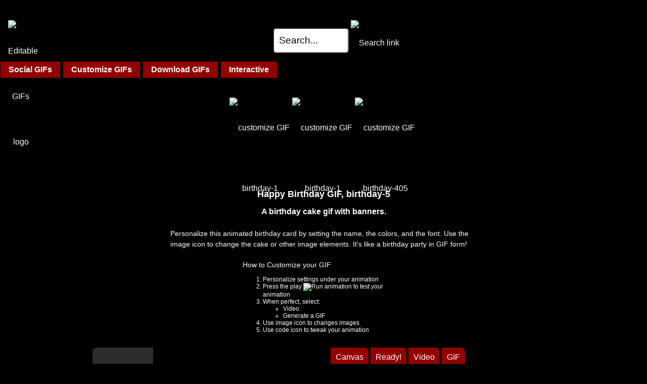

--- FILE ---
content_type: text/html; charset=UTF-8
request_url: https://editablegifs.com/make/birthday-5
body_size: 8802
content:
<!DOCTYPE html>
<html lang="en">
<head>

<script src="https://cmp.gatekeeperconsent.com/min.js" data-cfasync="false"></script>
<script src="https://the.gatekeeperconsent.com/cmp.min.js" data-cfasync="false"></script>

<script async src="//www.ezojs.com/ezoic/sa.min.js"></script>
<script>
    window.ezstandalone = window.ezstandalone || {};
    ezstandalone.cmd = ezstandalone.cmd || [];
</script>


<style>
body {  visibility: hidden;background-color: black; }
</style>


<!-- Global site tag (gtag.js) - Google Analytics -->
<script defer src="https://www.googletagmanager.com/gtag/js?id=UA-143678464-1"></script>
<script>
  window.dataLayer = window.dataLayer || [];
  function gtag(){dataLayer.push(arguments);}
  gtag('js', new Date());
  gtag('config', 'UA-143678464-1');
</script>



<!-- download popup -->
<script>
document.addEventListener("DOMContentLoaded", function() {
	const anchors = document.querySelectorAll("a");
	anchors.forEach((userItem) => {
		if (userItem.hasAttribute('download'))
			userItem.addEventListener( 'click', () => {
				gtag( "event", "download", { 'event_label': 'gif' } );
				DTF.Popup.OpenModalPopup('popup-ad');
			});
	});
})
</script>


<title>Happy Birthday GIF, birthday-5</title>


<meta charset="UTF-8">
<meta http-equiv="X-UA-Compatible" content="IE=edge">
<meta name="google-site-verification" content="" />
<meta name="viewport" content="width=device-width, initial-scale=1, user-scalable=yes">
<meta name="description" content="Make and customize GIFs easily using our existing GIF templates (birthday-5) for birthday gifs, good morning gifs, special occasion gifs and more." >


<link rel="canonical" href="https://editablegifs.com/make/birthday-5" >


<script>
var loggedIn=false;
var g_timeout = 3600;
</script>
 
 
 
<style>
@font-face {
  font-family: 'Creepster';
  font-display: swap;
  src: url(/fonts/Creepster-Regular.woff2) format('woff2');
}
@font-face {
  font-family: 'Dancing Script';
  font-display: swap;
  src: url(/fonts/DancingScript-VariableFont_wght.woff2) format('woff2');
}
@font-face {
  font-family: 'Passion One';
  font-display: swap;
  src: url(/fonts/PassionOne-Regular.woff2) format('woff2');
}
</style>





<link rel="preload" href="/css/make.css?egv=3440v5" as="style" onload="this.rel='stylesheet'"> 
<link media="screen and (max-width: 768px)" rel="preload" href="/css/make-max768x.css?egv=3440v5" as="style" onload="this.rel='stylesheet'"> 


<!--
<link rel="stylesheet" 
	media="screen and (min-width: 360px) and (max-width: 550px)" 
	href="large-screen.css">
-->


</head>
<body>

<div class="screenModal"></div>
<div class="screenModalBox" id="popup-ad">
	<div class="screenModalCloseBox">&times;</div>
	<div class="row">
		<div class="content">
			<div class="col col-100" style="color: white;margin-top:20px;margin-bottom:20px;font-size: 22px;font-weight:bold;text-align:left;">
				What would you like to do next?
			</div>
			<div class="col col-100" style="vertical-align: middle;border: 0px solid white;height: 390px;max-height: 390px;line-height:390px;">
				<div style="vertical-align: middle;display:inline-block;border: 0px solid yellow;">
										


<iframe width="390" height="390" src="https://www.youtube.com/embed/69d7H87LW2k?si=Cf8Sc_zPCNlutdOm" title="YouTube video player" frameborder="0" allow="accelerometer; autoplay; clipboard-write; encrypted-media; gyroscope; picture-in-picture; web-share" referrerpolicy="strict-origin-when-cross-origin" allowfullscreen></iframe>									</div>
			</div>
			<button class="col col-100 text-align-center dogButtons" style="margin-top:50px;height:auto;" onclick="DTF.Popup.CloseModalPopup('popup-ad');">
				Stay on this page, or ...
			</button>
			<div>
				<h3>Follow Editable GIFs</h3>
				<!--
				<div class="col" style="margin-right: 15px;">
					<a data-pin-do="buttonFollow" href="https://www.pinterest.com/editablegifs/">Editable&nbsp;GIFs</a>
				</div><div class="col">
					<a href="https://facebook.com/EditableGIFs" target="_blank"><img src="/images/facebook-find-us-white-bk.png" alt="follow us on facebook"></a>
				</div><div class="col" style="margin-left: 15px;">
				<a href="https://giphy.com/channel/deditable" target="_blank"><img src="/images/giphy.png" alt="follow us on Giphy"></a>
				</div>
				-->
				<a href="https://www.facebook.com/EditableGIFs" class="" target="eg_facebook"><img src="/images/facebook-icon.png" style="margin-top:19px;margin-right: 5px;" width="32" height="32" alt="Open our Facebook page"></a>
				<a href="https://www.instagram.com/editableg/" class="" target="eg_instagram"><img src="/images/instagram-icon-color.png" style="margin-top:19px;margin-right: 5px;" width="32" height="32" alt="Open our Instagram"></a>
				<a href="https://twitter.com/EditableGIFs" class="" target="eg_x"><img src="/images/x-icon.png" style="margin-top:19px;margin-right: 5px;" width="32" height="32" alt="Follow us on X"></a>
				<a href="https://www.pinterest.ca/editablegifs/" class="" target="eg_pinterest"><img src="/images/pinterest-icon.png" style="margin-top:19px" width="32" height="32" alt="Follow our Pinterest"></a>
			</div>
			<p class="text-align-center" style="margin-bottom:0">
				<a href="/happy-birthday-gifs" class="blockButton">Birthday GIFs &#127874;</a>
				<a href="/good-morning-gifs" class="blockButton">Morning GIFs &#127749;</a>
				<a href="/thank-you-gifs" class="blockButton">Thank You GIFs &#128591;</a>
				<a href="/love-gifs" class="blockButton">Love GIFs &#128149;</a>
				<a href="/beer-gifs" class="blockButton">Beer GIFs &#127866;</a>
			</p>
		</div>
	</div>
</div>
<div class="screenModalBox" id="genWait">
	<div class="row">
		<div class="content">
			<div class="col col-100">
				<div id="gifGenSizeWarning" style="display: none">
					<h2>Warning - Large GIF.</h2>
					<p>
					This gif will take a long time to generate. It could
					take <b>several minutes</b> to complete. Close this
					box to download a video instead.
					<div class="text-align-center">
						<button class="dogButtons" onclick="DTF.Popup.CloseModalPopup('genWait')">
							Close
						</button>
						<button class="dogButtons" id="btnGenMakeGif">
							Make GIF
						</button>
					</div>
				</div>
				<div id="gifGenSizeContinue" style="display: block">
					Hold on, we're making it...<br><br>
					<br><br>
					<div class="col col-50" id="genwaitProgressBarContainer">
						<div id="genwaitProgressBarGrey">
							<div id="genwaitProgressBarGreen">
							</div>
						</div>
					</div>
				</div>
			</div>
		</div>
	</div>
</div>
<div class="screenModalBox" id="waitModal">
	<div class="row">
		<div class="content">
			<div class="col col-100 text-align-center">
				<h2 class="modalHeader text-align-center">Please hold... processing</h2>
			</div>
			<div class="col col-100 text-align-center">
				<img data-src="/images/spinner.webp" alt="Please wait...">
			</div>
			<div class="col col-100 text-align-center" id="waitModalMain"></div>
		</div>
	</div>
</div>
<div class="screenModalBox imageSizingModal" id="imageSizingModal">
	<div class="row">
		<div class="content">
			<div class="col col-100">
				<h2 class="modalHeader">Drag/Pinch Image</h2>
			</div>
		</div>
	</div>
	<div class="row">
		<div class="content">
			<div class="col col-100">
				<canvas id="sizingCanvas"></canvas>
			</div>
			<div class="col col-100">
				<button class="egIEOrientButton egIEflipButton" id="egIEflipH" style="">
					<img alt="Flip image horizontally" src="/images/icon-hflip.png?egv=3364">
				</button>
				<button class="egIEOrientButton egIEflipButton" id="egIEflipV" style="">
					<img alt="Flip image vertical" src="/images/icon-vflip.png?egv=3364" style="transform: scaleX(-1);">
				</button>
				<button class="egIEOrientButton egIErotateButton" id="egIERotateCW" style="">
					<img alt="Rotate image clockwise 90 degrees" src="/images/icon-rotate.png?egv=3364">
				</button>
				<button class="egIEOrientButton egIErotateButton" id="egIERotateCCW" style="">
					<img alt="Rotate image counter-clockwise 90 degrees" src="/images/icon-rotate.png?egv=3364" style="transform: scaleX(-1);">
				</button>
				<div class="text-align-right" style="padding-top: 10px;margin-right: 35px;">
					<button class="egIEOrientButton" id="egIEReset" style="">Reset</button>
				</div>
			</div>
		</div>
	</div>
	<div class="row imageSizingOptRow">
		<div class="content">
			<div class="col col-33 text-align-right">
				Auto-size to sprite
			</div><div class="col col-10 text-align-center">
				<input type="radio" value="auto" checked name="egIESizingRadio" id="egIEAutoSize" class="egIESizingButton" style="">
			</div><div class="col text-align-left">
			</div>
		</div>
	</div>
	<div class="row imageSizingOptRow">
		<div class="content">
			<div class="col col-33 text-align-right">
				Don't resize
			</div><div class="col col-10 text-align-center">
				<input type="radio" value="dont" name="egIESizingRadio" id="egIEDontSize" class="egIESizingButton" style="">
			</div><div class="col text-align-left">
				
			</div>
		</div>
	</div>
	<div class="row imageSizingOptRow">
		<div class="content">
			<div class="col col-33 text-align-right">
				<b>Fit</b> canvas
			</div><div class="col col-10 text-align-center">
				<input type="radio" value="fit" name="egIESizingRadio" id="egIEFitSize" class="egIESizingButton" style="">
			</div><div class="col text-align-left">
				
			</div>
		</div>
	</div>
	<div class="row imageSizingOptRow">
		<div class="content">
			<div class="col col-33 text-align-right">
				<b>Fill</b> canvas
			</div><div class="col col-10 text-align-center">
				<input type="radio" value="fill" name="egIESizingRadio" id="egIEFillSize" class="egIESizingButton" style="">
			</div><div class="col text-align-left">
				
			</div>
		</div>
	</div>
	<div class="row">
		<div class="content">
			<div class="col col-100">
				<div class="text-align-center">
					<div style="display: inline-block; width: 100%;margin-top: 10px;">
						<button id="egIEdoneButton" style="">
							<img alt="Choose this image ft" src="/images/icon-check.png?egv=3364">
						</button>
					</div>
				</div>
			</div>
		</div>
	</div>
	<br>
	<br>&nbsp;</div>
<div class="screenModalBox" id="shareModal">
	<div class="screenModalCloseBox">&times;</div>
	<div class="row">
		<div class="content">
			<div class="col col-100">
				<h2 class="modalHeader modalInfoTitle">Share</h2>
				<p>
				Your animation will be:
				</p>
				<ul>
					<li>uploaded and processed</li>
					<li>given a unique web address</li>
					<li>available to download or share for a limited time</li>
				</ul>
				<p>
					After sharing you will be automatically taken to your new gif page.
				</p>
				<p class="text-align-center" style="margin-bottom: 0">
					<button id="btnUploadShare" class="dogButtons">Upload to share...</button><br>
				</p>
			</div>
		</div>
	</div>
</div>
<div class="screenModalBox" id="shareModalMP4">
	<div class="screenModalCloseBox">&times;</div>
	<div class="row">
		<div class="content">
			<div class="col col-100">
				<h2 class="modalHeader modalInfoTitle">For Apps... &nbsp;&nbsp;&nbsp;<img alt="Instagram icon" loading="lazy" width="60" height="29" src='/images/instagram-icon-29x29.png' class="vertical-align-middle"></h2>
				<p>
				Your animation will be:
				</p>
				<ul>
					<li>uploaded for processing</li>
					<li>made ready for App upload (mp4)</li>
					<li>you will be taken to the video page</li>
					<li>video will only be available for a limited time</li>
				</ul>
				<p>
					Save the video to your device for posting to your preferred app.
				</p>
				<p class="text-align-center" style="margin-bottom: 0">
					<button id="btnProcessInstagram" class="dogButtons">Proceed &nbsp;<img alt="Instagram icon" loading="lazy" width="60" height="29" src='/images/instagram-icon-29x29.png' class="vertical-align-middle"></button><br>
				</p>
			</div>
		</div>
	</div>
</div>
<div class="screenModalBox" id="progressModalDiv">
	<div class="row">
		<div class="content">
			<div class="col col-100">
				<h2 class="modalHeader">Upload in progress...</h2>
				<br><br>
				<div class="col col-50" id="uploadProgressBarContainer"><div id="uploadProgressBarGrey"><div id="uploadProgressBarGreen"></div></div></div>
			</div>
		</div>
	</div>
	<div class="row">
		<div class="content">
			<div class="col col-100">
			</div>
		</div>
	</div>
</div>

<div id="errorMsgBoxContainer"><div id="errorMsgBox"></div></div>
<div class="row headerRow">
	<div class="content no-top-padding">
		<div class="col col-100 no-top-padding" style="padding-left: 1em; padding-right: 1em;">
			<nav>
			<div class="text-align-center">
				<a href="/gifs">
					<img src="/images/logo-1-small.png" width="50" height="50" alt="Editable GIFs logo" class="float-left">
				</a>
					<img src="/images/hamburger.png" width="50" height="50" alt="Open Menu" id="dtf-hamburger" class="float-right">
				</div>
			<a class="goSearch" href="/search">
				<input type="text" width="10" value="Search..." style="width: 150px;height:50px;vertical-align:middle;margin-bottom:20px;">
				<img src="/images/mag-glass.png" width="50" height="50" style="vertical-align:middle;margin-bottom: 20px;" alt="Search link">
			</a>
			</nav>
		</div>
	</div>
</div>
 

 


<div class="row" id="blockButtonRow">
	<div class="content text-align-left no-vertical-padding">
		<div class="col col-100">
			<nav id="dtf-non-mobileMenu">

				<div onClick="return true" class="dropDiv no-select">
					<span class="blockButton dropButton">Social GIFs</span>
					<div class="dropContentsContainer dropContents">
						<a href="/workplace-gifs" class="blockButton">GIFs for Work</a><br>
						<a href="/gifs/emojis" class="blockButton">Emojis &#128515;</a><br>
						<a href="/footers" class="blockButton">Post Footers</a><br>
						<a href="/gifs/stickers" class="blockButton">Stickers</a>
					</div>
				</div>

				<div onClick="return true" class="dropDiv no-select">
					<span class="blockButton dropButton">Customize GIFs</span>
					<div class="dropContentsContainer dropContents dropCMain left0">
						<h2>
							These GIFs can be customized
						</h2>
						<div class="col col-33">
						<h3 class="blockButtonH bbcolor1">Daily GIFs</h3><br>
						<a href="/happy-birthday-gifs" class="blockButton bbcolor1">Happy Birthday &#127874;</a>
						<a href="/happy-cake-day-gif" class="blockButton bbcolor1">Happy Cake Day &#127874;</a>
						<a href="/good-night-gifs" class="blockButton bbcolor1">Good Night &#128564;</a>
						<a href="/good-morning-gifs" class="blockButton bbcolor1">Good Morning &#127749;</a>
						<a href="/thank-you-gifs" class="blockButton bbcolor1">Thank You &#128591;</a>
						<a href="/summer-gifs" class="blockButton bbcolor1">Summer &#9728;&#65039;</a>
						<a href="/twitch-gifs" class="blockButton bbcolor1">Twitch GIFs
						</a>
						</div>
						<div class="col col-33">
						<h3 class="blockButtonH bbcolor2">Holiday GIFs</h3><br>
												<a href="/valentines-gifs" class="blockButton bbcolor2">Valentine&#39;s &#10084;&#65039;</a>
						<a href="/stpatricks-day-gifs" class="blockButton bbcolor2">St Patrick&#39;s Day &#127808;</a>
						<a href="/halloween-gifs" class="blockButton bbcolor2">Halloween &#127875;</a>
						<a href="/thanksgiving-gifs" class="blockButton bbcolor2">Thanksgiving &#129411;</a>
						<a href="/christmas-gifs" class="blockButton bbcolor2">Christmas &#127876;</a>
						<a href="/happy-holidays-gif" class="blockButton bbcolor2">Happy Holidays &#10052;</a>
						<a href="/happy-new-year-gifs" class="blockButton bbcolor2">Happy New Year &#127878;</a>
						</div>
						<div class="col col-33">
						<h3 class="blockButtonH bbcolor3">More GIFs</h3><br>
						<a href="/anniversary-gif" class="blockButton bbcolor3">Happy Anniversary &#129346;</a>
						<a href="/beer-gifs" class="blockButton bbcolor3">Beer &#127866;</a>
						<a href="/fireworks-gif" class="blockButton bbcolor3">Fireworks &#127878;</a>
						<a href="/flower-gif" class="blockButton bbcolor3">Flowers &#128144;</a>
						<a href="/love-gifs" class="blockButton bbcolor3">Love &#128149;</a>
						<a href="/loading-gif" class="blockButton bbcolor3">Loading GIFs</a>
						<a href="/realtor-gifs" class="blockButton bbcolor3">Realtor GIFs</a>
						<a href="/workplace-gifs" class="blockButton bbcolor3">GIFs for Work</a>
						<a href="/gifs/assets" class="blockButton bbcolor3">Web/Game Assets</a>
						<a href="/gifs" class="blockButton bbcolor3">All GIFs</a>
						</div>
					</div>
				</div>


				<a href="/gif" class="blockButton">Download GIFs</a>
				<a href="/gifs/activities" class="blockButton">Interactive</a>

			</nav>
			<nav class="text-align-center" id="dtf-mobileMenu">
				<br>
				<a href="/happy-birthday-gifs" class="blockButton bbcolor2" style="font-size: 2em;padding:0.25em;margin:0.5em;height:auto;">Birthday GIFs &#127874;</a><br>
				<a href="/good-night-gifs" class="blockButton bbcolor1" style="font-size: 2em;padding:0.25em;margin:0.5em;height:auto;">Good Night &#128564;</a><br>
				<a href="/good-morning-gifs" class="blockButton bbcolor3" style="font-size: 2em;padding:0.25em;margin:0.5em;height:auto;">Morning GIFs &#127749;</a><br>
				<a href="/thank-you-gifs" class="blockButton bbcolor2" style="font-size: 2em;padding:0.25em;margin:0.5em;height:auto;">Thank You GIFs &#128591;</a><br>

				<h3 class="blockButtonH bbcolor2">Holiday GIFs</h3><br>
								<a href="/valentines-gifs" class="blockButton">Valentine GIFs &#128149;</a>
				<a href="/stpatricks-day-gifs" class="blockButton">St Patrick&#39;s Day &#127808;</a>
				<a href="/love-gifs" class="blockButton">Love &#10084;&#65039;</a>
				<a href="/anniversary-gif" class="blockButton">Anniversary GIFs &#129346;</a>
				<a href="/happy-cake-day-gif" class="blockButton">Cake Day GIFs &#127874;</a>
				<a href="/halloween-gifs" class="blockButton">Halloween GIFs &#127875;</a>
				<a href="/thanksgiving-gifs" class="blockButton">Thanksgiving &#129411;</a>
				<a href="/christmas-gifs" class="blockButton">Christmas GIFs &#127876;</a>
				<a href="/happy-new-year-gifs" class="blockButton">Happy New Year &#127878;</a>

				<br><br>
				<h3 class="blockButtonH bbcolor3">More GIFs</h3><br>
				<a href="/gifs/assets" class="blockButton">Assets</a>
				<a href="/realtor-gifs" class="blockButton">Realtor GIFs</a>
				<a href="/loading-gif" class="blockButton">Loading GIFs</a>
				<a href="/gifs/activities" class="blockButton">Interactive</a>
				<a href="/beer-gifs" class="blockButton">Beer GIFs &#127866;</a>
				<a href="/workplace-gifs" class="blockButton">GIFs for Work</a>
				<a href="/gifs/emojis" class="blockButton">Emojis &#128515;</a>
				<a href="/fireworks-gif" class="blockButton">Fireworks GIFs &#127878;</a>
				<a href="/flower-gif" class="blockButton">Flowers &#128144;</a>
				<a href="/footers" class="blockButton">Footers</a>
				<a href="/workplace-gifs" class="blockButton">GIFs for Work</a>
				<a href="/popcorn-gifs" class="blockButton">Popcorn GIFs</a>
				<a href="/gifs/stickers" class="blockButton">Stickers</a>
				<br>
				<a href="/gif" class="blockButton">Non-Customized GIFs</a><br>

				<br><br>
				<a id="dtf-closeMobileMenu"><b>Close</b></a><br>&nbsp;
			</nav>
		</div>
	</div>
</div>

<!--
<div class="row" id="pageRow">
	<div class="content" id="pageRowContent">
-->

<div id="" class="row">
	<div class="content">
		<div class="col col-100">
<div class='snapshotMakeRow' id='snapshotMakeRow1'><a href="/make/birthday-1"><img src="/images/snapshots/birthday-1.png" alt="customize GIF birthday-1" class="snapshotMakeRowItem" width="90" height="120"></a>&nbsp;<a href="/make/birthday-1"><img src="/images/snapshots/birthday-1.png" alt="customize GIF birthday-1" class="snapshotMakeRowItem" width="90" height="120"></a>&nbsp;<a href="/make/birthday-405"><img src="/images/snapshots/birthday-405.png" alt="customize GIF birthday-405" class="snapshotMakeRowItem" width="90" height="120"></a>&nbsp;</div>
		</div>
	</div>
</div>

<div id="" class="row">
	<div class="content">
		<div class="col col-75 text-align-center" style="max-width: 620px;font-size: 12px">
<h1 class='title'>Happy Birthday GIF, birthday-5</h1><h2 class="subtitle">A birthday cake gif with banners.</h2><p>Personalize this animated birthday card by setting the name, the colors, and the font. Use the image icon to change the cake or other image elements. It's like a birthday party in GIF form! </p>		<div style="width: 320px;margin:auto;">
			<h3>How to Customize your GIF</h3>
			<ol style="text-align: left">
				<li>Personalize settings under your animation</li>
				<li>Press the play <img alt="Run animation" src="/images/icon-play-green.svg" width="16" height="16" style="vertical-align:middle"> to test your animation</li>
				<li>When perfect, select:
					<ul>
						<li>Video</li>
						<li>Generate a GIF</li>
					</ul>
				</li>
				<li>Use image icon to changes images</li>
				<li>Use code icon to tweak your animation</li>
			</ol>
		</div>

		</div>
	</div>
</div>

		<div class="col col-menu">
	<div class="text-align-center" id="mobileStudioRunButton">
		<button class="btnRunSCL" id="btnStudioMenuRun">RUN!</button>
	</div>
	<div class="col col-100">
		<button class="btnMenu" id="menuMoreGIFs" data-root-name="MoreGIFs">
			<img src="/images/icon-more-gifs.svg" alt="Open GIF library" width="50" height="50"><br>
			Library
		</button>
	</div>
	<div class="col col-100" id="menuVideoContainer">
		<button class="btnMenu" id="menuVideo" data-root-name="Video">
			<img src="/images/icon-video.svg" alt="Video Menu Item" width="50" height="50"><br>
			Video
		</button>
	</div>
	<div class="col col-100">
		<button class="btnMenu" id="menuImages" data-root-name="Images">
			<img src="/images/icon-images.svg" alt="Images Menu Item" width="50" height="50"><br>
			Images
		</button>
	</div>
	<div class="col col-100">
		<button class="btnMenu" id="menuCode" data-root-name="Code">
			<img src="/images/icon-code.svg" alt="Open Animation Source Code" width="50" height="50"><br>
			Code
		</button>
	</div>
	<div class="col col-100">
		<button class="btnMenu" id="menuOptions" data-root-name="Options">
			<img src="/images/icon-options.svg" alt="Options Menu Item" width="50" height="50"><br>
			Options
		</button>
	</div>


</div>


<div class="col col-33 sidePop" id="popupVideo">
	<div class="closeX">&times;</div>
	<h2>Video Upload</h2>
	<div class="row">
		<div class="col col-100 text-align-left">
			<p>
			If you are creating a template, you video will not be saved with it.
			You can upload it only as an example as you work.
			</p>
			<p>
			If you are going to generate or download a gif or video, then the
			video you upload will be part of it.
			</p>
			<p>
			Upload a video to play in the <b>background</b> of your GIF.<br>
			We recommend videos/gifs to not be longer than 10 seconds.
			</p>
		</div>
	</div>
	<div class="row">
		<div class="col col-100 text-align-center">
			<button id="btnUploadNewVideo" class="buttonRect buttonWide buttonPrimary">Upload a video</button>
		</div>
	</div>
	
	<div class="row">
		<div class="content text-align-center">
			<div class="col col-75 dropVideoArea">
				Drag Video to Here
		 	</div>
		</div>
	</div>
</div><div class="col col-33 sidePop" id="popupImages">
	<div class="closeX">&times;</div>


	<p>
	Touch to replace an image:
	</p>
	<div id="studioImageList">
		<div class="row">
			<div class="col col-100 text-align-left">
				<div id="imageListItemCloneable" class="imageListItem cloneable">
					<div class="col col-33 imageListItemName"></div>
					<div class="col text-align-center imageListItemDims"></div>
					<div class="col col-33 imageListThumbnailContainer text-align-center">
						<img alt="gif part">
					</div>
				</div>
				<div id="imageList" style="padding-top: 10px">
				</div>
			</div>
		</div>
	</div>
	<div class="text-align-center">
		<button class="btnRunSCL menuButton"><img alt="Run animation" loading="lazy" src="/images/icon-play-green.svg" width="50" height="50"></button>
	</div>
</div><div class="col col-50 sidePop" id="popupImageSelect">
	<div class="closeX">&times;</div>
	<h2>Image Select</h2>
	<div id="studioImageSelector">
		<div class="row">
			<div class="col col-100 text-align-center">
				Replace this image <img id="imageReplaceThis" alt="Replace this image">
			</div>
		</div>
		<div class="row">
			<div class="col col-100 text-align-center">
				<button id="btnUploadNewImage" class="buttonRect buttonWide">Upload a new image</button>
			</div>
		</div>
		<div class="row">
			<div class="col col-100 text-align-center">
				OR, choose from the list...
			</div>
		</div>
		<div class="row">
			<div class="col col-100 text-align-center">
				<div id="fullImageList"></div>	
			</div>
		</div>	
		<div class="row">
			<div class="content">
				<div class="col col-100 text-align-center">
					<div id="fullCreditList" class="text-align-left creditList"></div>	
				</div>
			</div>
		</div>	
	</div>
</div><div class="col col-50 sidePop" id="popupCode">
	<div class="closeX">&times;</div>
	<h2>SCL Code</h2>
	<textarea id="s"></textarea>
	<button class="btnRunSCL menuButton"><img alt="Run animation" loading="lazy" src="/images/icon-play-green.svg" width="50" height="50"></button>
</div><div class="col col-25 sidePop" id="popupOptions">
	<div class="closeX">&times;</div>
	<h2>Options</h2>

	<div class="row">
	<div class="col col-100 text-align-left">
		Repeat?&nbsp;&nbsp;&nbsp;
		<select id="selRepeat">
			<option value="-1">No repeat</option>
			<option value="0">Forever</option>
			<option value="1">Play throughs:</option>
		</select>
		<input type="number" min="1" max="65535" id="playThroughs" value="1" style="width:100px">
	</div>
	</div>

	<div class="row">
	<div class="col col-50 text-align-right">
		Duration each frame (ms):
	</div><div class="col col-50 text-align-left">
		<input type="number" min="20" max="60000" id="nFrameDuration" value="">
	</div>
	</div>

	<div class="row">
	<div class="col col-50 text-align-right">
		Timer interval before repeating (ms):
	</div><div class="col col-50 text-align-left">
		<input type="number" min="1" max="65535" id="nLastFrameRow" value="">
	</div>
	</div>

	<div class="row">
	<div class="col col-50 text-align-right">
		Start gif on which frame:
	</div><div class="col col-50 text-align-left">
		<input type="number" min="1" id="nStartFrame" value="1">
	</div>
	</div>

	<div class="row">
	<div class="col col-50 text-align-right">
		Use transparency?
	</div><div class="col col-50 text-align-left">
		<input type="checkbox" id="transparency">
		<span id="alphaCutoffControl">|||
			Alpha cutoff (0, 255) <input id="alphaCutoff" type="number" min="0" max="255" value="128">
		</span>
	</div>
	</div>

	<div class="row">
	<div class="col col-50 text-align-right">
		Background color?
	</div><div class="col col-50 text-align-left">
		<input type="color" id="bkcolor" value="">
	</div>
	</div>

	<div class="row">
	<div class="col col-50 text-align-right">
		Width:
		<input type="number" min="1" max="1000" id="optWidth" value="">
		</div><div class="col col-50 text-align-left">
		Height:
		<input type="number" min="1" max="1000" id="optHeight" value="">
	</div>
	</div>
	<div class="text-align-center">
		<button class="btnRunSCL menuButton"><img alt="Run animation" loading="lazy" src="/images/icon-play-green.svg" width="50" height="50"></button>
	</div>

</div><div class="col col-75" id="mainTabContent">
		<div class="row" id="tabRow">
		<div class="col tab active-tab" data-content-tab="canvasContainer" id="tabCanvas">Canvas</div>
		<div class="col tab" data-content-tab="downloadContainer" id="tabDownload">Ready!</div>
		<div class="col tab" data-content-tab="videoContainer" id="tabVideo">Video</div>
		<div class="col tab" data-content-tab="GIFContainer" id="tabGIF">GIF</div>
		</div>
	<div class="col col-75 dark-bk tabContent" id="canvasContainer">
	<div class="row">
		<div id="vidCanOvContainer">
			<div id="canvasInstructions">
				Press the <b style="font-size: large; color: #00cc00">Play</b> button below to start
			</div>
			<canvas id="c" width="50" height="50" title="Animated GIF canvas" style="background-image:url('/gifs/gifs/birthday-5/snapshot.webp')">
				Unfortunately, your browser doesn't support GIF customization.<br>
			</canvas>
			<div id="studioButtonsRecord" style="position:relative;">
				<div style="width: 70px; display: inline-block;">
					<button class="btnImages menuButton" data-root-name="Images"><img src="/images/icon-images-square.svg" alt="Images Menu Item" width="50" height="50"></button>
				</div>
				<div style="width: 70px; display: inline-block;">
					<button id="mainPlayButton" class="btnRunSCL menuButton"><img alt="Run animation" src="/images/icon-play-green.svg" width="50" height="50"></button>
				</div>
				<div style="width: 70px; display: inline-block;">
					<button class="btnStop menuButton"><img alt="Stop animation" src="/images/icon-stop.png"></button>
				</div>
		</div>
			<div id="varsContainer"></div>
		</div>
<div id="relatedGIFsDIV" style="display: inline-block;vertical-align:top;">
<div class="row">
	<div class="content">
		<div class="col col-100 relatedList">
			<ul>
			<li><h3>Related GIFs</h3></li>
			<li><a href="/make/birthday-1">Pink birthday cake gif</a></li>
			<li><a href="/gifs/children/birthday-5">GIFs created from this GIF</a></li>
			<li><a href="/happy-birthday-gifs">Happy Birthday GIFs</a></li>
			<li><a href="/make/birthday-1004">A gray &amp; white birthday toast, confetti &amp; falling squares GIF</a></li>
			<li><a href="/make/birthday-1005">Birthday GIF,pink cake,brown background,stars &amp; stars</a></li>
			<li><a href="/make/birthday-10051">Happy Birthday Flower GIF yellow &amp; poppy on a blue</a></li>
			</ul>
		</div>
	</div>
</div>
<!-- Ezoic - studio-under-related-gifs - mid_content -->
<div id="ezoic-pub-ad-placeholder-131"> </div>
<!-- End Ezoic - studio-under-related-gifs - mid_content -->
</div>
	</div>
	<div id="logRow" class="row">
		<div class="content text-align-left">
			<div id="log" class="col col-100 text-align-left">
				Errors will appear here.
			</div>
		</div>
	</div>
</div>
<div class="col col-75 dark-bk tabContent" id="videoContainer">
	<div class="row">
		<video id="gifVideo" width="400" height="300" controls></video>
	</div>
	<div class="row">
		<div class="text-align-center" style="margin-bottom: 20px;margin-top:30px">

			<button id="rdDownloadWebm" data-type="webm" class="dogButtons" style="">Download Video<br>as <b style="color:#dac727">Webm</b>
			<img alt="Download icon" src="/images/icon-download-gif-green.png" width="40" height="40" loading="lazy" class="vertical-align-middle" style=""></button>
			
			<button id="rdDownloadMP4" data-type="mp4" data-modal-id="shareModalMP4" class="dogButtons btnScreenModalOpen" style="">Convert to <b style="color:#dac727">MP4</b><br><img alt="Instagram icon" src="/images/instagram-icon-29x29.png" loading="lazy" width="60" height="29" class="vertical-align-middle" style=""></button>
		</div>
	</div>

	<div class="row" id="MP4ExplanationRow">
		<div class="content text-align-center">
			<div class="col col-100 text-align-left" style="max-width: 410px">
				<h3 style="font-size:larger">Explanation</h3>
				<p>
				<img alt="Instagram icon" src="/images/instagram-icon-29x29.png" loading="lazy" width="60" height="29" class="vertical-align-middle" style="">
				uses <b style="color:#dac727">MP4</b> videos. In order to upload
				to Instagram, we need to convert the video to MP4 first.
				</p>
				
			</div>
		</div>
	</div>

</div><div class="col col-75 dark-bk tabContent" id="downloadContainer">
<div id="MakeButtons" style="display: inline-block;">
	
	<button class="dogButtons btnScreenModalOpen" id="btnOpenVideoTab">
		View Video <img alt="view video button" loading="lazy" src="/images/icon-video-play.svg" width="60" height="40" style="vertical-align: middle;">
	</button>
	
	<button id="btnCreateGIFShare" class="dogButtons" style="">Create GIF
		<picture style="vertical-align: middle;">
		<source srcset="/images/spinner-make-gif.webp" type="image/webp">
		<img alt="create gif button" loading="lazy" src="/images/spinner-make-gif.gif" width="40" height="40">
		</picture>
	</button>
	
	<button id="btnRunAgain" class="btnRunSCL dogButtons" style="">Run again <img alt="run animation button" loading="lazy" src="/images/icon-play-green.svg" width="40" height="40" style="vertical-align: middle;"></button>

</div>
</div><div class="col col-75 dark-bk tabContent" id="GIFContainer">
	<div class="row">
<div style="padding-top: 20px; padding-bottom: 20px" id="emojiResizer">
Size for:<br>
<input id="rResizeSlack" name="rResize" type="radio" value="slack"><label for="rResizeSlack"> Slack</label>
<input id="rResizeDiscord" name="rResize" type="radio" value="discord"><label for="rResizeDiscord"> Discord</label>
<input id="rResizeZoom" name="rResize" type="radio" value="zoom"><label for="rResizeZoom"> Zoom</label>
<input id="rResizeDont" name="rResize" type="radio" value="dont" checked><label for="rResizeDont"> 300x400</label>
</div>
		<div style="margin-bottom: 20px">
			<div id="testGifContainer"><img></div>
		</div>
		<div class="text-align-center" style="margin-bottom: 20px">
			<button class="btnCreateGIF dogButtons" style="">Create GIF
				<picture style="vertical-align: middle;">
					<source srcset="/images/spinner-make-gif.webp" type="image/webp">
					<img alt="create gif button" loading="lazy" src="/images/spinner-make-gif.gif" width="40" height="40">
				</picture>
			</button>
		</div>
		<div class="text-align-center" style="margin-bottom: 20px">
			<button class="btnDownload dogButtons" style="">Download GIF
			<img alt="Download icon" src="/images/icon-download-gif-green.png" width="40" height="40" loading="lazy" class="vertical-align-middle" style="">
			</button>
		</div>
			<div class="text-align-center" id="shareButtonContainer" style="margin-bottom: 20px"><button class="btnShare btnScreenModalOpen dogButtons bold" data-modal-id="shareModal">Share <span>GIF...</span><img alt="Share gif" loading="lazy" id="img_shareGIF" src="/images/share.gif" style="margin-top: -4px;"></button>
			</div>
		<div class="content" id="testGifStatsDiv">
			<span id="emptyGifContainerText">Run and create your own GIF</span>
			<div class="col col-33 text-align-right">Width:&nbsp;</div><div class="col col-33 text-align-left" id="gifWidth"></div><br>
			<div class="col col-33 text-align-right">Height:&nbsp;</div><div class="col col-33 text-align-left" id="gifHeight"></div><br>
			<div class="col col-33 text-align-right">Size:&nbsp;</div><div class="col col-33 text-align-left" id="gifFSize"></div><br>
			<div class="col col-33 text-align-right">Frames:&nbsp;</div><div class="col col-33 text-align-left" id="gifFrameCount"></div><br>
		</div>
	</div>
</div><div style="text-align: center;padding:0;margin:0; min-height: 569px;">
<!-- Ezoic - studio-bottom - bottom_of_page -->
<div id="ezoic-pub-ad-placeholder-108"> </div>
<!-- End Ezoic - studio-bottom - bottom_of_page --></div>
</div>		<br><br><hr>


<div class="row" id="footerRow" style="background-color: rgb(183 0 0 / 20%);">
	<div class="content">
		<div class="col col-100 text-align-center" style="padding-top: 10px;padding-bottom: 10px;">
			<a href="/contact">Contact / Feedback</a> |
<a
href="https://www.editablegifs.com/direct-sales.html"
target="_blank"
rel="noopener"
title="Open Ezoic's direct sales page for editablegifs.com"
>
Advertise on editablegifs.com
</a> |
			<a href="/privacy">Privacy Policy</a> |
			<a href="/terms">Terms</a>
		</div>
	</div>
</div>

<script>
let startupTemplate = "birthday-5";
let startupFilter = 'all';
let stealthLoadTemplate = false;
let makeVisitCount = 0; let isOwner = false;
let openCode = false;
</script>
<script defer src='/js/gif/gif.js'></script><script defer src='/js/SCLCore.js?egv=1759356806'></script><script defer src='/js/bundle-make.js?egv=1757867883'></script></body>
</html>
